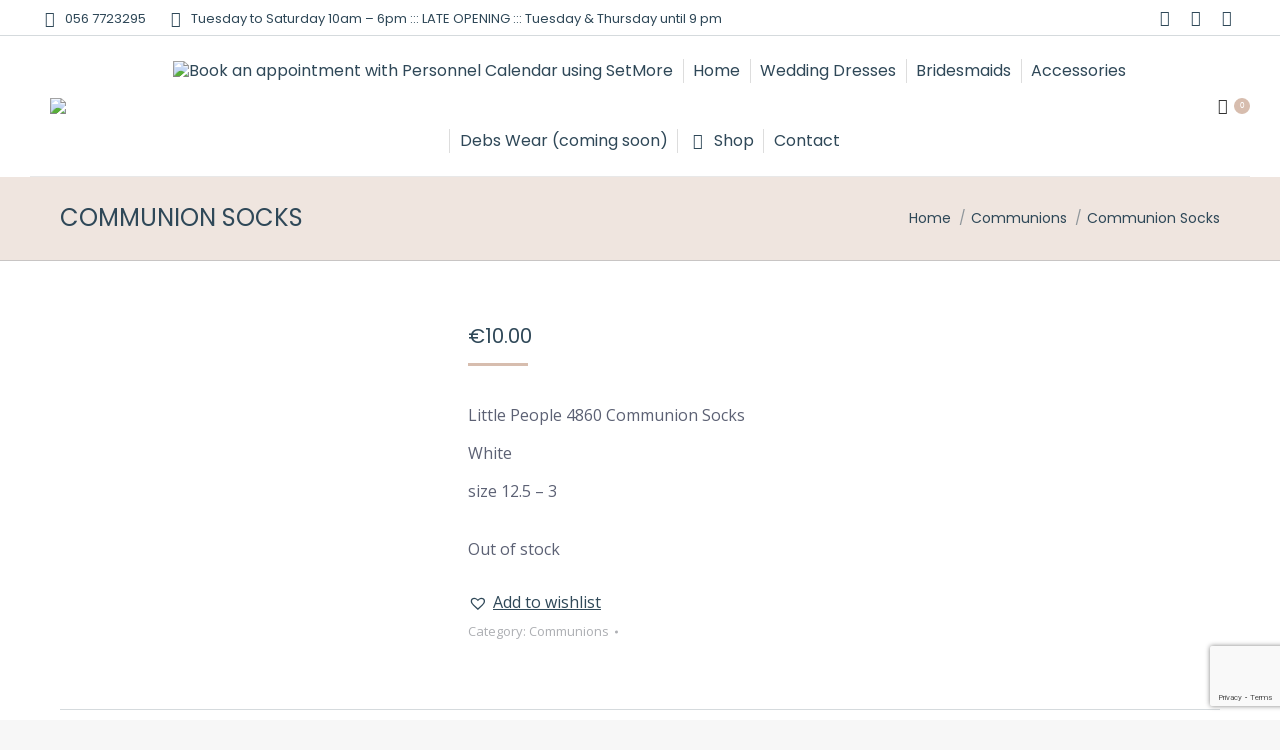

--- FILE ---
content_type: text/html; charset=utf-8
request_url: https://www.google.com/recaptcha/api2/anchor?ar=1&k=6Le17FAaAAAAAK61tChT9LHKT0zh1xvHTY8D8ZLY&co=aHR0cHM6Ly9qZXV0b25pYy5jb206NDQz&hl=en&v=PoyoqOPhxBO7pBk68S4YbpHZ&size=invisible&anchor-ms=20000&execute-ms=30000&cb=huh61i6sysp0
body_size: 48534
content:
<!DOCTYPE HTML><html dir="ltr" lang="en"><head><meta http-equiv="Content-Type" content="text/html; charset=UTF-8">
<meta http-equiv="X-UA-Compatible" content="IE=edge">
<title>reCAPTCHA</title>
<style type="text/css">
/* cyrillic-ext */
@font-face {
  font-family: 'Roboto';
  font-style: normal;
  font-weight: 400;
  font-stretch: 100%;
  src: url(//fonts.gstatic.com/s/roboto/v48/KFO7CnqEu92Fr1ME7kSn66aGLdTylUAMa3GUBHMdazTgWw.woff2) format('woff2');
  unicode-range: U+0460-052F, U+1C80-1C8A, U+20B4, U+2DE0-2DFF, U+A640-A69F, U+FE2E-FE2F;
}
/* cyrillic */
@font-face {
  font-family: 'Roboto';
  font-style: normal;
  font-weight: 400;
  font-stretch: 100%;
  src: url(//fonts.gstatic.com/s/roboto/v48/KFO7CnqEu92Fr1ME7kSn66aGLdTylUAMa3iUBHMdazTgWw.woff2) format('woff2');
  unicode-range: U+0301, U+0400-045F, U+0490-0491, U+04B0-04B1, U+2116;
}
/* greek-ext */
@font-face {
  font-family: 'Roboto';
  font-style: normal;
  font-weight: 400;
  font-stretch: 100%;
  src: url(//fonts.gstatic.com/s/roboto/v48/KFO7CnqEu92Fr1ME7kSn66aGLdTylUAMa3CUBHMdazTgWw.woff2) format('woff2');
  unicode-range: U+1F00-1FFF;
}
/* greek */
@font-face {
  font-family: 'Roboto';
  font-style: normal;
  font-weight: 400;
  font-stretch: 100%;
  src: url(//fonts.gstatic.com/s/roboto/v48/KFO7CnqEu92Fr1ME7kSn66aGLdTylUAMa3-UBHMdazTgWw.woff2) format('woff2');
  unicode-range: U+0370-0377, U+037A-037F, U+0384-038A, U+038C, U+038E-03A1, U+03A3-03FF;
}
/* math */
@font-face {
  font-family: 'Roboto';
  font-style: normal;
  font-weight: 400;
  font-stretch: 100%;
  src: url(//fonts.gstatic.com/s/roboto/v48/KFO7CnqEu92Fr1ME7kSn66aGLdTylUAMawCUBHMdazTgWw.woff2) format('woff2');
  unicode-range: U+0302-0303, U+0305, U+0307-0308, U+0310, U+0312, U+0315, U+031A, U+0326-0327, U+032C, U+032F-0330, U+0332-0333, U+0338, U+033A, U+0346, U+034D, U+0391-03A1, U+03A3-03A9, U+03B1-03C9, U+03D1, U+03D5-03D6, U+03F0-03F1, U+03F4-03F5, U+2016-2017, U+2034-2038, U+203C, U+2040, U+2043, U+2047, U+2050, U+2057, U+205F, U+2070-2071, U+2074-208E, U+2090-209C, U+20D0-20DC, U+20E1, U+20E5-20EF, U+2100-2112, U+2114-2115, U+2117-2121, U+2123-214F, U+2190, U+2192, U+2194-21AE, U+21B0-21E5, U+21F1-21F2, U+21F4-2211, U+2213-2214, U+2216-22FF, U+2308-230B, U+2310, U+2319, U+231C-2321, U+2336-237A, U+237C, U+2395, U+239B-23B7, U+23D0, U+23DC-23E1, U+2474-2475, U+25AF, U+25B3, U+25B7, U+25BD, U+25C1, U+25CA, U+25CC, U+25FB, U+266D-266F, U+27C0-27FF, U+2900-2AFF, U+2B0E-2B11, U+2B30-2B4C, U+2BFE, U+3030, U+FF5B, U+FF5D, U+1D400-1D7FF, U+1EE00-1EEFF;
}
/* symbols */
@font-face {
  font-family: 'Roboto';
  font-style: normal;
  font-weight: 400;
  font-stretch: 100%;
  src: url(//fonts.gstatic.com/s/roboto/v48/KFO7CnqEu92Fr1ME7kSn66aGLdTylUAMaxKUBHMdazTgWw.woff2) format('woff2');
  unicode-range: U+0001-000C, U+000E-001F, U+007F-009F, U+20DD-20E0, U+20E2-20E4, U+2150-218F, U+2190, U+2192, U+2194-2199, U+21AF, U+21E6-21F0, U+21F3, U+2218-2219, U+2299, U+22C4-22C6, U+2300-243F, U+2440-244A, U+2460-24FF, U+25A0-27BF, U+2800-28FF, U+2921-2922, U+2981, U+29BF, U+29EB, U+2B00-2BFF, U+4DC0-4DFF, U+FFF9-FFFB, U+10140-1018E, U+10190-1019C, U+101A0, U+101D0-101FD, U+102E0-102FB, U+10E60-10E7E, U+1D2C0-1D2D3, U+1D2E0-1D37F, U+1F000-1F0FF, U+1F100-1F1AD, U+1F1E6-1F1FF, U+1F30D-1F30F, U+1F315, U+1F31C, U+1F31E, U+1F320-1F32C, U+1F336, U+1F378, U+1F37D, U+1F382, U+1F393-1F39F, U+1F3A7-1F3A8, U+1F3AC-1F3AF, U+1F3C2, U+1F3C4-1F3C6, U+1F3CA-1F3CE, U+1F3D4-1F3E0, U+1F3ED, U+1F3F1-1F3F3, U+1F3F5-1F3F7, U+1F408, U+1F415, U+1F41F, U+1F426, U+1F43F, U+1F441-1F442, U+1F444, U+1F446-1F449, U+1F44C-1F44E, U+1F453, U+1F46A, U+1F47D, U+1F4A3, U+1F4B0, U+1F4B3, U+1F4B9, U+1F4BB, U+1F4BF, U+1F4C8-1F4CB, U+1F4D6, U+1F4DA, U+1F4DF, U+1F4E3-1F4E6, U+1F4EA-1F4ED, U+1F4F7, U+1F4F9-1F4FB, U+1F4FD-1F4FE, U+1F503, U+1F507-1F50B, U+1F50D, U+1F512-1F513, U+1F53E-1F54A, U+1F54F-1F5FA, U+1F610, U+1F650-1F67F, U+1F687, U+1F68D, U+1F691, U+1F694, U+1F698, U+1F6AD, U+1F6B2, U+1F6B9-1F6BA, U+1F6BC, U+1F6C6-1F6CF, U+1F6D3-1F6D7, U+1F6E0-1F6EA, U+1F6F0-1F6F3, U+1F6F7-1F6FC, U+1F700-1F7FF, U+1F800-1F80B, U+1F810-1F847, U+1F850-1F859, U+1F860-1F887, U+1F890-1F8AD, U+1F8B0-1F8BB, U+1F8C0-1F8C1, U+1F900-1F90B, U+1F93B, U+1F946, U+1F984, U+1F996, U+1F9E9, U+1FA00-1FA6F, U+1FA70-1FA7C, U+1FA80-1FA89, U+1FA8F-1FAC6, U+1FACE-1FADC, U+1FADF-1FAE9, U+1FAF0-1FAF8, U+1FB00-1FBFF;
}
/* vietnamese */
@font-face {
  font-family: 'Roboto';
  font-style: normal;
  font-weight: 400;
  font-stretch: 100%;
  src: url(//fonts.gstatic.com/s/roboto/v48/KFO7CnqEu92Fr1ME7kSn66aGLdTylUAMa3OUBHMdazTgWw.woff2) format('woff2');
  unicode-range: U+0102-0103, U+0110-0111, U+0128-0129, U+0168-0169, U+01A0-01A1, U+01AF-01B0, U+0300-0301, U+0303-0304, U+0308-0309, U+0323, U+0329, U+1EA0-1EF9, U+20AB;
}
/* latin-ext */
@font-face {
  font-family: 'Roboto';
  font-style: normal;
  font-weight: 400;
  font-stretch: 100%;
  src: url(//fonts.gstatic.com/s/roboto/v48/KFO7CnqEu92Fr1ME7kSn66aGLdTylUAMa3KUBHMdazTgWw.woff2) format('woff2');
  unicode-range: U+0100-02BA, U+02BD-02C5, U+02C7-02CC, U+02CE-02D7, U+02DD-02FF, U+0304, U+0308, U+0329, U+1D00-1DBF, U+1E00-1E9F, U+1EF2-1EFF, U+2020, U+20A0-20AB, U+20AD-20C0, U+2113, U+2C60-2C7F, U+A720-A7FF;
}
/* latin */
@font-face {
  font-family: 'Roboto';
  font-style: normal;
  font-weight: 400;
  font-stretch: 100%;
  src: url(//fonts.gstatic.com/s/roboto/v48/KFO7CnqEu92Fr1ME7kSn66aGLdTylUAMa3yUBHMdazQ.woff2) format('woff2');
  unicode-range: U+0000-00FF, U+0131, U+0152-0153, U+02BB-02BC, U+02C6, U+02DA, U+02DC, U+0304, U+0308, U+0329, U+2000-206F, U+20AC, U+2122, U+2191, U+2193, U+2212, U+2215, U+FEFF, U+FFFD;
}
/* cyrillic-ext */
@font-face {
  font-family: 'Roboto';
  font-style: normal;
  font-weight: 500;
  font-stretch: 100%;
  src: url(//fonts.gstatic.com/s/roboto/v48/KFO7CnqEu92Fr1ME7kSn66aGLdTylUAMa3GUBHMdazTgWw.woff2) format('woff2');
  unicode-range: U+0460-052F, U+1C80-1C8A, U+20B4, U+2DE0-2DFF, U+A640-A69F, U+FE2E-FE2F;
}
/* cyrillic */
@font-face {
  font-family: 'Roboto';
  font-style: normal;
  font-weight: 500;
  font-stretch: 100%;
  src: url(//fonts.gstatic.com/s/roboto/v48/KFO7CnqEu92Fr1ME7kSn66aGLdTylUAMa3iUBHMdazTgWw.woff2) format('woff2');
  unicode-range: U+0301, U+0400-045F, U+0490-0491, U+04B0-04B1, U+2116;
}
/* greek-ext */
@font-face {
  font-family: 'Roboto';
  font-style: normal;
  font-weight: 500;
  font-stretch: 100%;
  src: url(//fonts.gstatic.com/s/roboto/v48/KFO7CnqEu92Fr1ME7kSn66aGLdTylUAMa3CUBHMdazTgWw.woff2) format('woff2');
  unicode-range: U+1F00-1FFF;
}
/* greek */
@font-face {
  font-family: 'Roboto';
  font-style: normal;
  font-weight: 500;
  font-stretch: 100%;
  src: url(//fonts.gstatic.com/s/roboto/v48/KFO7CnqEu92Fr1ME7kSn66aGLdTylUAMa3-UBHMdazTgWw.woff2) format('woff2');
  unicode-range: U+0370-0377, U+037A-037F, U+0384-038A, U+038C, U+038E-03A1, U+03A3-03FF;
}
/* math */
@font-face {
  font-family: 'Roboto';
  font-style: normal;
  font-weight: 500;
  font-stretch: 100%;
  src: url(//fonts.gstatic.com/s/roboto/v48/KFO7CnqEu92Fr1ME7kSn66aGLdTylUAMawCUBHMdazTgWw.woff2) format('woff2');
  unicode-range: U+0302-0303, U+0305, U+0307-0308, U+0310, U+0312, U+0315, U+031A, U+0326-0327, U+032C, U+032F-0330, U+0332-0333, U+0338, U+033A, U+0346, U+034D, U+0391-03A1, U+03A3-03A9, U+03B1-03C9, U+03D1, U+03D5-03D6, U+03F0-03F1, U+03F4-03F5, U+2016-2017, U+2034-2038, U+203C, U+2040, U+2043, U+2047, U+2050, U+2057, U+205F, U+2070-2071, U+2074-208E, U+2090-209C, U+20D0-20DC, U+20E1, U+20E5-20EF, U+2100-2112, U+2114-2115, U+2117-2121, U+2123-214F, U+2190, U+2192, U+2194-21AE, U+21B0-21E5, U+21F1-21F2, U+21F4-2211, U+2213-2214, U+2216-22FF, U+2308-230B, U+2310, U+2319, U+231C-2321, U+2336-237A, U+237C, U+2395, U+239B-23B7, U+23D0, U+23DC-23E1, U+2474-2475, U+25AF, U+25B3, U+25B7, U+25BD, U+25C1, U+25CA, U+25CC, U+25FB, U+266D-266F, U+27C0-27FF, U+2900-2AFF, U+2B0E-2B11, U+2B30-2B4C, U+2BFE, U+3030, U+FF5B, U+FF5D, U+1D400-1D7FF, U+1EE00-1EEFF;
}
/* symbols */
@font-face {
  font-family: 'Roboto';
  font-style: normal;
  font-weight: 500;
  font-stretch: 100%;
  src: url(//fonts.gstatic.com/s/roboto/v48/KFO7CnqEu92Fr1ME7kSn66aGLdTylUAMaxKUBHMdazTgWw.woff2) format('woff2');
  unicode-range: U+0001-000C, U+000E-001F, U+007F-009F, U+20DD-20E0, U+20E2-20E4, U+2150-218F, U+2190, U+2192, U+2194-2199, U+21AF, U+21E6-21F0, U+21F3, U+2218-2219, U+2299, U+22C4-22C6, U+2300-243F, U+2440-244A, U+2460-24FF, U+25A0-27BF, U+2800-28FF, U+2921-2922, U+2981, U+29BF, U+29EB, U+2B00-2BFF, U+4DC0-4DFF, U+FFF9-FFFB, U+10140-1018E, U+10190-1019C, U+101A0, U+101D0-101FD, U+102E0-102FB, U+10E60-10E7E, U+1D2C0-1D2D3, U+1D2E0-1D37F, U+1F000-1F0FF, U+1F100-1F1AD, U+1F1E6-1F1FF, U+1F30D-1F30F, U+1F315, U+1F31C, U+1F31E, U+1F320-1F32C, U+1F336, U+1F378, U+1F37D, U+1F382, U+1F393-1F39F, U+1F3A7-1F3A8, U+1F3AC-1F3AF, U+1F3C2, U+1F3C4-1F3C6, U+1F3CA-1F3CE, U+1F3D4-1F3E0, U+1F3ED, U+1F3F1-1F3F3, U+1F3F5-1F3F7, U+1F408, U+1F415, U+1F41F, U+1F426, U+1F43F, U+1F441-1F442, U+1F444, U+1F446-1F449, U+1F44C-1F44E, U+1F453, U+1F46A, U+1F47D, U+1F4A3, U+1F4B0, U+1F4B3, U+1F4B9, U+1F4BB, U+1F4BF, U+1F4C8-1F4CB, U+1F4D6, U+1F4DA, U+1F4DF, U+1F4E3-1F4E6, U+1F4EA-1F4ED, U+1F4F7, U+1F4F9-1F4FB, U+1F4FD-1F4FE, U+1F503, U+1F507-1F50B, U+1F50D, U+1F512-1F513, U+1F53E-1F54A, U+1F54F-1F5FA, U+1F610, U+1F650-1F67F, U+1F687, U+1F68D, U+1F691, U+1F694, U+1F698, U+1F6AD, U+1F6B2, U+1F6B9-1F6BA, U+1F6BC, U+1F6C6-1F6CF, U+1F6D3-1F6D7, U+1F6E0-1F6EA, U+1F6F0-1F6F3, U+1F6F7-1F6FC, U+1F700-1F7FF, U+1F800-1F80B, U+1F810-1F847, U+1F850-1F859, U+1F860-1F887, U+1F890-1F8AD, U+1F8B0-1F8BB, U+1F8C0-1F8C1, U+1F900-1F90B, U+1F93B, U+1F946, U+1F984, U+1F996, U+1F9E9, U+1FA00-1FA6F, U+1FA70-1FA7C, U+1FA80-1FA89, U+1FA8F-1FAC6, U+1FACE-1FADC, U+1FADF-1FAE9, U+1FAF0-1FAF8, U+1FB00-1FBFF;
}
/* vietnamese */
@font-face {
  font-family: 'Roboto';
  font-style: normal;
  font-weight: 500;
  font-stretch: 100%;
  src: url(//fonts.gstatic.com/s/roboto/v48/KFO7CnqEu92Fr1ME7kSn66aGLdTylUAMa3OUBHMdazTgWw.woff2) format('woff2');
  unicode-range: U+0102-0103, U+0110-0111, U+0128-0129, U+0168-0169, U+01A0-01A1, U+01AF-01B0, U+0300-0301, U+0303-0304, U+0308-0309, U+0323, U+0329, U+1EA0-1EF9, U+20AB;
}
/* latin-ext */
@font-face {
  font-family: 'Roboto';
  font-style: normal;
  font-weight: 500;
  font-stretch: 100%;
  src: url(//fonts.gstatic.com/s/roboto/v48/KFO7CnqEu92Fr1ME7kSn66aGLdTylUAMa3KUBHMdazTgWw.woff2) format('woff2');
  unicode-range: U+0100-02BA, U+02BD-02C5, U+02C7-02CC, U+02CE-02D7, U+02DD-02FF, U+0304, U+0308, U+0329, U+1D00-1DBF, U+1E00-1E9F, U+1EF2-1EFF, U+2020, U+20A0-20AB, U+20AD-20C0, U+2113, U+2C60-2C7F, U+A720-A7FF;
}
/* latin */
@font-face {
  font-family: 'Roboto';
  font-style: normal;
  font-weight: 500;
  font-stretch: 100%;
  src: url(//fonts.gstatic.com/s/roboto/v48/KFO7CnqEu92Fr1ME7kSn66aGLdTylUAMa3yUBHMdazQ.woff2) format('woff2');
  unicode-range: U+0000-00FF, U+0131, U+0152-0153, U+02BB-02BC, U+02C6, U+02DA, U+02DC, U+0304, U+0308, U+0329, U+2000-206F, U+20AC, U+2122, U+2191, U+2193, U+2212, U+2215, U+FEFF, U+FFFD;
}
/* cyrillic-ext */
@font-face {
  font-family: 'Roboto';
  font-style: normal;
  font-weight: 900;
  font-stretch: 100%;
  src: url(//fonts.gstatic.com/s/roboto/v48/KFO7CnqEu92Fr1ME7kSn66aGLdTylUAMa3GUBHMdazTgWw.woff2) format('woff2');
  unicode-range: U+0460-052F, U+1C80-1C8A, U+20B4, U+2DE0-2DFF, U+A640-A69F, U+FE2E-FE2F;
}
/* cyrillic */
@font-face {
  font-family: 'Roboto';
  font-style: normal;
  font-weight: 900;
  font-stretch: 100%;
  src: url(//fonts.gstatic.com/s/roboto/v48/KFO7CnqEu92Fr1ME7kSn66aGLdTylUAMa3iUBHMdazTgWw.woff2) format('woff2');
  unicode-range: U+0301, U+0400-045F, U+0490-0491, U+04B0-04B1, U+2116;
}
/* greek-ext */
@font-face {
  font-family: 'Roboto';
  font-style: normal;
  font-weight: 900;
  font-stretch: 100%;
  src: url(//fonts.gstatic.com/s/roboto/v48/KFO7CnqEu92Fr1ME7kSn66aGLdTylUAMa3CUBHMdazTgWw.woff2) format('woff2');
  unicode-range: U+1F00-1FFF;
}
/* greek */
@font-face {
  font-family: 'Roboto';
  font-style: normal;
  font-weight: 900;
  font-stretch: 100%;
  src: url(//fonts.gstatic.com/s/roboto/v48/KFO7CnqEu92Fr1ME7kSn66aGLdTylUAMa3-UBHMdazTgWw.woff2) format('woff2');
  unicode-range: U+0370-0377, U+037A-037F, U+0384-038A, U+038C, U+038E-03A1, U+03A3-03FF;
}
/* math */
@font-face {
  font-family: 'Roboto';
  font-style: normal;
  font-weight: 900;
  font-stretch: 100%;
  src: url(//fonts.gstatic.com/s/roboto/v48/KFO7CnqEu92Fr1ME7kSn66aGLdTylUAMawCUBHMdazTgWw.woff2) format('woff2');
  unicode-range: U+0302-0303, U+0305, U+0307-0308, U+0310, U+0312, U+0315, U+031A, U+0326-0327, U+032C, U+032F-0330, U+0332-0333, U+0338, U+033A, U+0346, U+034D, U+0391-03A1, U+03A3-03A9, U+03B1-03C9, U+03D1, U+03D5-03D6, U+03F0-03F1, U+03F4-03F5, U+2016-2017, U+2034-2038, U+203C, U+2040, U+2043, U+2047, U+2050, U+2057, U+205F, U+2070-2071, U+2074-208E, U+2090-209C, U+20D0-20DC, U+20E1, U+20E5-20EF, U+2100-2112, U+2114-2115, U+2117-2121, U+2123-214F, U+2190, U+2192, U+2194-21AE, U+21B0-21E5, U+21F1-21F2, U+21F4-2211, U+2213-2214, U+2216-22FF, U+2308-230B, U+2310, U+2319, U+231C-2321, U+2336-237A, U+237C, U+2395, U+239B-23B7, U+23D0, U+23DC-23E1, U+2474-2475, U+25AF, U+25B3, U+25B7, U+25BD, U+25C1, U+25CA, U+25CC, U+25FB, U+266D-266F, U+27C0-27FF, U+2900-2AFF, U+2B0E-2B11, U+2B30-2B4C, U+2BFE, U+3030, U+FF5B, U+FF5D, U+1D400-1D7FF, U+1EE00-1EEFF;
}
/* symbols */
@font-face {
  font-family: 'Roboto';
  font-style: normal;
  font-weight: 900;
  font-stretch: 100%;
  src: url(//fonts.gstatic.com/s/roboto/v48/KFO7CnqEu92Fr1ME7kSn66aGLdTylUAMaxKUBHMdazTgWw.woff2) format('woff2');
  unicode-range: U+0001-000C, U+000E-001F, U+007F-009F, U+20DD-20E0, U+20E2-20E4, U+2150-218F, U+2190, U+2192, U+2194-2199, U+21AF, U+21E6-21F0, U+21F3, U+2218-2219, U+2299, U+22C4-22C6, U+2300-243F, U+2440-244A, U+2460-24FF, U+25A0-27BF, U+2800-28FF, U+2921-2922, U+2981, U+29BF, U+29EB, U+2B00-2BFF, U+4DC0-4DFF, U+FFF9-FFFB, U+10140-1018E, U+10190-1019C, U+101A0, U+101D0-101FD, U+102E0-102FB, U+10E60-10E7E, U+1D2C0-1D2D3, U+1D2E0-1D37F, U+1F000-1F0FF, U+1F100-1F1AD, U+1F1E6-1F1FF, U+1F30D-1F30F, U+1F315, U+1F31C, U+1F31E, U+1F320-1F32C, U+1F336, U+1F378, U+1F37D, U+1F382, U+1F393-1F39F, U+1F3A7-1F3A8, U+1F3AC-1F3AF, U+1F3C2, U+1F3C4-1F3C6, U+1F3CA-1F3CE, U+1F3D4-1F3E0, U+1F3ED, U+1F3F1-1F3F3, U+1F3F5-1F3F7, U+1F408, U+1F415, U+1F41F, U+1F426, U+1F43F, U+1F441-1F442, U+1F444, U+1F446-1F449, U+1F44C-1F44E, U+1F453, U+1F46A, U+1F47D, U+1F4A3, U+1F4B0, U+1F4B3, U+1F4B9, U+1F4BB, U+1F4BF, U+1F4C8-1F4CB, U+1F4D6, U+1F4DA, U+1F4DF, U+1F4E3-1F4E6, U+1F4EA-1F4ED, U+1F4F7, U+1F4F9-1F4FB, U+1F4FD-1F4FE, U+1F503, U+1F507-1F50B, U+1F50D, U+1F512-1F513, U+1F53E-1F54A, U+1F54F-1F5FA, U+1F610, U+1F650-1F67F, U+1F687, U+1F68D, U+1F691, U+1F694, U+1F698, U+1F6AD, U+1F6B2, U+1F6B9-1F6BA, U+1F6BC, U+1F6C6-1F6CF, U+1F6D3-1F6D7, U+1F6E0-1F6EA, U+1F6F0-1F6F3, U+1F6F7-1F6FC, U+1F700-1F7FF, U+1F800-1F80B, U+1F810-1F847, U+1F850-1F859, U+1F860-1F887, U+1F890-1F8AD, U+1F8B0-1F8BB, U+1F8C0-1F8C1, U+1F900-1F90B, U+1F93B, U+1F946, U+1F984, U+1F996, U+1F9E9, U+1FA00-1FA6F, U+1FA70-1FA7C, U+1FA80-1FA89, U+1FA8F-1FAC6, U+1FACE-1FADC, U+1FADF-1FAE9, U+1FAF0-1FAF8, U+1FB00-1FBFF;
}
/* vietnamese */
@font-face {
  font-family: 'Roboto';
  font-style: normal;
  font-weight: 900;
  font-stretch: 100%;
  src: url(//fonts.gstatic.com/s/roboto/v48/KFO7CnqEu92Fr1ME7kSn66aGLdTylUAMa3OUBHMdazTgWw.woff2) format('woff2');
  unicode-range: U+0102-0103, U+0110-0111, U+0128-0129, U+0168-0169, U+01A0-01A1, U+01AF-01B0, U+0300-0301, U+0303-0304, U+0308-0309, U+0323, U+0329, U+1EA0-1EF9, U+20AB;
}
/* latin-ext */
@font-face {
  font-family: 'Roboto';
  font-style: normal;
  font-weight: 900;
  font-stretch: 100%;
  src: url(//fonts.gstatic.com/s/roboto/v48/KFO7CnqEu92Fr1ME7kSn66aGLdTylUAMa3KUBHMdazTgWw.woff2) format('woff2');
  unicode-range: U+0100-02BA, U+02BD-02C5, U+02C7-02CC, U+02CE-02D7, U+02DD-02FF, U+0304, U+0308, U+0329, U+1D00-1DBF, U+1E00-1E9F, U+1EF2-1EFF, U+2020, U+20A0-20AB, U+20AD-20C0, U+2113, U+2C60-2C7F, U+A720-A7FF;
}
/* latin */
@font-face {
  font-family: 'Roboto';
  font-style: normal;
  font-weight: 900;
  font-stretch: 100%;
  src: url(//fonts.gstatic.com/s/roboto/v48/KFO7CnqEu92Fr1ME7kSn66aGLdTylUAMa3yUBHMdazQ.woff2) format('woff2');
  unicode-range: U+0000-00FF, U+0131, U+0152-0153, U+02BB-02BC, U+02C6, U+02DA, U+02DC, U+0304, U+0308, U+0329, U+2000-206F, U+20AC, U+2122, U+2191, U+2193, U+2212, U+2215, U+FEFF, U+FFFD;
}

</style>
<link rel="stylesheet" type="text/css" href="https://www.gstatic.com/recaptcha/releases/PoyoqOPhxBO7pBk68S4YbpHZ/styles__ltr.css">
<script nonce="Nbel8emuwQN0ImXfDXuCyg" type="text/javascript">window['__recaptcha_api'] = 'https://www.google.com/recaptcha/api2/';</script>
<script type="text/javascript" src="https://www.gstatic.com/recaptcha/releases/PoyoqOPhxBO7pBk68S4YbpHZ/recaptcha__en.js" nonce="Nbel8emuwQN0ImXfDXuCyg">
      
    </script></head>
<body><div id="rc-anchor-alert" class="rc-anchor-alert"></div>
<input type="hidden" id="recaptcha-token" value="[base64]">
<script type="text/javascript" nonce="Nbel8emuwQN0ImXfDXuCyg">
      recaptcha.anchor.Main.init("[\x22ainput\x22,[\x22bgdata\x22,\x22\x22,\[base64]/[base64]/bmV3IFpbdF0obVswXSk6Sz09Mj9uZXcgWlt0XShtWzBdLG1bMV0pOks9PTM/bmV3IFpbdF0obVswXSxtWzFdLG1bMl0pOks9PTQ/[base64]/[base64]/[base64]/[base64]/[base64]/[base64]/[base64]/[base64]/[base64]/[base64]/[base64]/[base64]/[base64]/[base64]\\u003d\\u003d\x22,\[base64]\\u003d\x22,\x22ScKfEsOSw7ckDcKSOsOFwq9Vwq8nbiRaSFcoUMKkwpPDmwvCq2IwLF/Dp8KPwrfDmMOzwr7DvcK2MS0fw7UhCcOWIlnDj8Kuw4FSw43CtMONEMOBwqzCkGYRwoPCqcOxw6ldJgxlwqzDm8KidzpJXGTDrMOMwo7DgxxFLcK/wpLDjcO4wrjCkcKELwjDv3bDrsOTHcOyw7hseXE6YSPDtVpxwoDDhWpwfcOHwozCicO3ajsRwpE2wp/DtQDDnHcJwq0XXsOIIwFhw4DDqE7CjRNybXjCkzF/[base64]/CkF/[base64]/CqgdZw4Z9w5XCrMKeci5XeMKBwpQoJWHDqG7CqirDjyBOJz7CrCk8VcKiJ8KiaUvClsKdwo/[base64]/DkcO4w6DCiXbCpMORw5IWDynDhMOydTB3D8Obw64Tw5UvKy5GwqY5wrJSbi3DoAovbMKcCsODZcKxwrcvw7w0wrnDqUpUE0zDn1ctw55FF3ldFcK5w4TDhwUyVHHCiU/CgsOsP8K5w5zChsORQhIAOwQNUjvDhE/[base64]/DrcKxw6jDrMKXcGZxAcOsw65sWEJjw5nDhDoSX8Kvw67Do8KnRE/CtjpjV0DClADDgsO6wpXCmxrDl8Kyw6HCjjLCqyzDtxw1f8O7ST4uQB7DlANDLEAewqXDpMOxEls3fh/Ck8Kbwoo1MnEtZiLDqcO9wq3DqMO0w7/ChCvCocO/woPDjAthwo7Cm8O1w4XCp8KOTSLDq8KUwpp2wrs9wpzDgcOew5Ftw6F1PB4ZB8OlGyPDjjrChMOlccOKLsKqw4zDocOxNsK+w5IfIMOOFx/Cix9xwpEBcMOFAcKxbVZEw4MgFcOzM2rDhMOWIi7DucO8FsO/WnLDnAFwBwfCphvCvCZ3LsOzZEp1w4TCjBDCsMOiwqYzw7xmwpbDssOXw4JvU2TDvMORwoTDjWzDt8KMW8KDw7rDtUfClmDDu8Osw5vDlRYdBcKABAXCpBfDmsO3w5nDuTYwcVbCpHPDr8O9CMKuwr/CoB7DvynCkxZ1w7jCjcKebDHCrR0ySwPDpsOMcsKTJFzDjx3DuMKrc8KgPMOaw7rDjXcDw6TDk8KdEAIRw5jDkSzDtkdAwoFxwoDDgWlIOwrCjibCvCkQElDDviPDrnHCnAfDlC8IMTtpBGzDrCwqO08+w5BoZcOrS38/bXvDqntbwrV9TcOeXsOeZ1pfRcOmwq7Cgk5gUsKXesOoQ8Onw48Cw4tMw5jCjFwEwrFYwqHDlwnCmcOhKlPCugUww7rCkMOzw41tw4xXw5FkDsKUwp1tw7jDqUrDsWoVSjNdwq7ChcKMdsOUScO1cMO+w5PChUvCgEnCrsKnWHUmY3nDk2dJHMKQLiVIKsKnGcKAe2M/[base64]/DgcKXEMOOBsOhLsOqwqrCpsKbw7oMwpHDmngWw4hbwpQ8w4kOwpbDgTbDpSnDg8OXw7DCuGobwqLDhMOcIXJPwozDpDTCjTHCgFXDrjMTwr0yw6paw7UnD3lNB2ElBcOKOMKAwo9TwpjChWpBEBcww5/Cu8OeNcKDWE4Mwr3DvcKbw63Dk8OzwoQiw5/DncO2L8Okw6bCqMOCVQ47w7fCp23ChDbCpEzCuiPDrlrCjX4jc3oywqJswrDDjHREwonCpsOawprDhsK+wp8RwqwCOMOXwp4ZC3Ipw6RSJcOrwoFMwokdClIjw6QkQy/ClMOmMyZzwq/DlHbDvsKAwqHCisKowq3DmcKHDsK3esKUwrZ7FRdeKA/CksKXfcOkQsKoD8KTwr/DnhLDmiTDjlh9Zkk2OMKJQTfCiyzDn0jDp8OodsOEdcKow68LSXrCo8OKw6DDnsOdJ8KlwrYJw7vCmUfClTpwDl1/wrDDo8O7w7LDnsKFwrcjw7xNFcKLOgXCocKow4oTwqrCt0bCpF4ww6/CjHJjVsKEw7PCs2sVwpg3EMKRw5JxCDFydjVrSsKRfXccbMOXwrhRfnZjw5xPwqfDsMK5ScOnw4/DtEfDtcKbE8KTw7I+RsK2w6pIwrwkfcKdRsOafmDCvEvDtWDClMKzTMODwqMcWMKMw7MURcK8cMOgUCXDisOiHhLChGvDgcK1XDTCtglvwo0qwoLCmMOOFSfDuMKew6tbw6TDm1nDviTCncKOfwkbccKDbMKWwo/DlsKNGMOIWzV1ID0IwoTCg0fCr8OOw67CvcOfbcKFBlfCkwEnw6bCiMOSwqfDn8OxIjfCn1IkwpDCq8KCw7R2eh/Cvxctw4pSwqHDtQBDGsOfXDHDmMKRwopTbBJYR8K4wrwowozCqcO7wrsdwp/DvyYXw7p5csOXSsO0wolgwrDDhcKlwqDDjTVZKz7Cuw1rb8KVw5DDjmUndMOHOcKvwq/Cp1xCOw7DiMK/CTvCjyYsLMOBw4zCm8K/bVDCvHjCnMKlacOSCGHCuMOrM8OawoTDnhFGwqzCgcOhYMOeS8OXw73DoiJyGATDtTDDtDFxw7wvw6/ClsKSA8KRXcKUwrhwBDBlwpzDtMKqw6HDosOIwq4iFwFIH8OoKsOvwr9Ffgxhw7Nqw73Dg8OPw58wwp/DsFNDwpPCv2cKw4rDn8OvKH7Dt8OewoVJwq/[base64]/CvjrDtsOYBxbDisK/wrhVw7EXemFcSQrDl8OPEMOAWTdPNsOfw4pKwo3DhgTCnFJ5wozDpcOKOsOMTCTDjiMvw5JQwqPCn8KUWn/DunNxDsO3wpbDmMOjYcObw6/CnXfDoyQWUMKCVCF1RsK1c8KmwpYKw5E1wpbCl8Kmw6fDhUYZw6rCp3h5Z8ONwqIALcKsYUA3c8O5w5/DkMOyw5jClX7CksKSwq/DvELDg3/DryfDvcKfDmnDvx7CvwvDsh1Sw7dUwpFpwpjDtBMYwpjCnnpfw73CpRrCkhbCiRvDo8ODw6cKw6LCqMKnJwnDpFrDshoALjzDvsKbwpzDrsOjBcKpw6c8w5zDqRMtwpvCmFNCbsKiw4nCh8OgMMOBwoMswqDDqsOhYMK1woPCrC3Cv8O/I15uPQ5/[base64]/YlPCisKGV8KoEsO8SEFfw6VZXl8WwpDDkcKGwoxHRsO7BMOQDcO2wqfDsVbDig9hw7TCqcKvw5HDiXjCpXUCwpYweGDDtCtsTMKew454w6jChMKyWjFBNsOoT8KxwrHDksKOw6vCh8OaAgzDs8OFTMKnw5DDkCPDu8K0P3YNwqQ/woLDpMKEw48vCsK+QwbDiMKnw6DDtFvDnsOuSsOUwoNEKAI0PyteDhYDwpPDvcK0bnRpw47DiywzwolvTsKKw53Cg8KHw43Cj0UbITcOdilSGHFmw6vDnTtVL8Kgw7cww5zCuDl/[base64]/w5TCkz/DhzbDh8OPw70zPcOTJF9/[base64]/CncKsZsO+w54TI8OJw5ZGUBPDlAjDssOPwpVzZMKSw6gSFR4CwqIjCMKDPsOow4hMU8OpdypQwqfCosKbwplCw4zDmcOqFUPCpDHCjmkMPMOWw6Y2w7XDr104Fm8wL28hwqIdO1trfMOnNX1BTlHDjsOrH8K1wp/DlcO5w6/DkRsHNsKJwpjDlxRpOsOyw7MYDFLCoBZjIGs8w7nDmsOfwpfDmwrDnXVNLsK6cEhewqzDikd5wo7DoRDColt3wpbCpA8AXDLCpG0zwrjDmWXClcO4wokiVsK0wo1EP3jDpD/DrWFvLMKtw40dU8OuWSAVMRJJDQvCvE1FJsOFHMO3wrcuGWkJw68Bwo3CuVtRBsORQcKbfSzDjyBOeMKAw7TCmcOlAsOSw5pnwr/DiCISZQs6C8OcC1LCocOBw7kFJcOcw7sxDSRjw77DscOmwoDDn8KEHcKjw610V8KowqnCnybCj8KaSsK8w48tw7rClgkmbkbCusKaCUNIH8OIBDRMBkzDjQbDt8Ovw6zDqxcUYBYfDA/CqMOtQMKsZBdkwpUCd8OMw6dSUcOsAsOuwoIcI3l9wqPDqMOMXDnDscKZw5Mow4nDusK7wr7DtkbDocKywolCKsKkHl3CtsOXw57Djh1PI8OJw4V/wq/[base64]/CnsOHw4Y/ZnPCqBl0wrBnVjcpOMKOIG9IBl/CvGl9YWVJU2JBQVciHyvDsgApBMK3w7xyw4zCuMO8LMOCwqcGw4B+LCTCvsKHw4RxGxLDoyt1wpfCssKyN8O1w5d9DsKzw4rCosO0wqzCghzCuMKXwptgagvCn8KOasK/WMKAQTEUMkJNXjLCtMKGwrbCrQzDqcOwwr9hBMOwwpl7FcKsdcOZMMOkOXfDoinDtMOsFXLCmcK+LVAlfsKnKRpvUsOpAw/[base64]/[base64]/[base64]/CtmjDskcnHsOENRMPwqhoPioOe8OqworCpsOnIcK3w5LDu1Acwrs5wpPCiRHDlsOCwqoxw5XDmxnCkCvDmnkvYsO8AxnCmErDn2zClMOow65yw7rCm8KTaSXCqhFqw4RubcOEDUbDrR4cZU/CiMKhZ2EDwrxgw4sgwrEPwrExSMKuIcOqw7s2wpQKCsO2csO1w7M7w4zDohB1wodVwp/Du8KCw7nCjD9dw5TCu8OBGsKSw7nCicOmw7QcaA0zJMO3Q8OmDidXwo4wIcOBwoPDkCE8PinCucO5w7NZNMKLIUTDjcKNT0BKwpQowpvDnkbDlVxCFknCkMO/[base64]/woI/w5vCjFrDlUtDfk7CvyogwrfDinjDlcOfaCTDiTNfw7JaFELCksKSw6BVw4fCjAwvFAYWwoQ7VsOTGWTCmcOpw6AXT8KeGsOlw5YBwrNewrhAw6zCpcKuUCTCvjPCvsOhacKsw4o5w5PCucKEw5vDnRbCm3LDmB80N8KwwpIQwoQNw68MYsOfc8O5wp/Dk8OfDBPCsXnDrcOgw6zCjkHCtcKgw51+w7YCwoszwq12X8Ona2fCsMO7VGV0IsOmw7B+WABjw5kew7HDjWdjKMObw7N0woRqK8OtBsKSwrHDmsOnfyTChX/ClxrDlMO4NsK5wp4fTh3CrQDCqcOWwpjCr8KtwrjCs3TCjMO9woPDjsOuwrvCtcO+BMKkfU4GGz3Cq8Obwp/DkxoKeDxGXMOsCQUnwp/Doz3DhsO6wqbDr8Kjw5bDphPDlS8Xw7/DizbClUs/w4DDjcKddcK9woXDisO1woVJw5Z5w7fCsRoTwpZ/wpRKVcKwwpTDk8OODsK+wqjCoR/CksKZwrXCo8OsbVbCsMOTw48/w5lBw4IWw5YFwqDDl3zCscK/w6jDq8KLw7vDmcOFw4tpwqzDuiDCklIiwpPDjQHDn8OGQCdyUgXDnAfCoH4qJHRlw6DCi8KVwr/DlsKCK8ONIDcxw5RXwoNWw6jDmcOew5x1McOfd1kZK8O8w4Qdw5sNQDVdw58aC8OVw78jwpDCnsKrw4tqwrjCscOUeMOkO8KURsKnw5PClcOFwr4iTBECbFQSHMKDw4vDvMKuwpbCvcOQw5VGwq4/HEQ4WRPCuhx/w5wMHcOiwpHCnCPDnsKbWzrCrsKqwrHCpMK7JMOKwrrDgMOuw73Cn3PCiXgWwrzCnsOPw6YAw6E0wqnCusK/w7sYbsKlMMOuVMK/w5DCuFAERhwGw6fCv2kgwrfCmsOjw6xeGcOAw5Nvw6/[base64]/PcOTRcKxw78tw6w0AC/CuGXCisKNQMOURzEow6tKeMOQDwrCjm4lfsOLH8KvW8KzacOUw4LDlMODwrTChcKkAcKOLsOCw4fDtFEewprCh2nDssKSUUfCoHYfKsOUAsOGwpTCjRdRbsKqcsKGwqlHTcKjc0EIACTCmQxSwrjDsMKjw69AwpcTP1RNLRPCu0jDk8KVw6t/WEAZwpzCux3Ds3BMbgcrQMOqw4IOUDlMKsO4w63DnMO1XcKIw5VaIBglA8OLwqYYBMKzwqvDrMOaBMKyNwxbw7XClXHDmcK4Oy7CjcKec0Ijw6HDmVPDiGvDjiQ8wrNjwo4Ew4R5wpDDtBzCoAPDrQBRw5cVw4oow6PDq8K7wq/Cm8O+MHHDgcOeXDojw6VZwoRPwopJwq8pFmlHw6HDi8OBwqfCucOHwphFVnJrw4p3JlfCoMOUwoTCgcKgwp4gw78XC1ZlBAsrYHpxw79VwovCpcKRwpXCui7DsMKxw7/DvV9kw4xCw6pxw5/DtHzDhMKUw4jCl8OCw4DCsSQVUMKEfMK7w4UGU8OkwrDDu8OKZcOERsKtw7nCoXUfwqxww5nDh8OcGMORMjrCmMOfw48Swq7DmsOwwoLCp3gewq7Dp8Oiw6Q3wrPCi1BowqtRAcOJwofDtMKVJULDhsOvwo5/VsOwfMO1w4fDhXPDoSUzwovDiGN6w65iLMKHwr5FFsKxacOdBElqw51rScONcsKMNMKSZcKSecKQOiBMwolvwrvCgMOCwpjCvsOMGsOfYsKjVsKewpbDhw0rGMOoOcKxFsKowpEew5PDqHzDmHNxwptUTXrDg356Hk/CscKqw6UJwoAkD8OiTcKLw4vCtsK1BmLCgcOvXsKhXTU4OcORLQxnHMKyw4ohw4DDiD7Dmh/Doy90MUMgdMKJwrbDg8KafxnDlMKJI8O+G8KjwrzDggUoYSZZwpLDi8KDwoRDw6TCjXjCsgbDnwEfwq7ChTvDmR7Cnnonw40IC2hZw6rDohHCpMOxw77Cvi3DrsOkNMOtAMKUw7MFcnEDwroywrQ4FjfDhFXDllnDizLCsybCgcK0McKbw7Qowo/DskLDjcOhwoBJw5LCvcOKFmIVCMODFsOdwqkPwp8PwocVN0vCkxDDmMOVRifCoMO6PmZIw6Qyc8K2w7R3w4tmf2gFw6nDmzbDkTXDpMOHPsOlA0DDuCdlRsKiw4bDkcOhwobDljF0AgjDuEjCvMK/w5XDggfClz3CqcKKHmXDpkbCjAPDnC7Dsh3DqcOdwo1FccK3YS7Cq31cXw7Cv8ObwpImwpwuPsOUwpdLw4XCjsOJw4Iww6jDicKKw63DskTDlxFowobDqCvDoiNNEml+U3FBwr1OWMK+wpFow6RPwrzDjBPDtVN8GjVOw6vCjcOJDxU9wonDp8KKwp/ClsO6KW/ChsKVaBfDvBHDnEfCq8Omw57CmBZewqwWaRVUOcKZAmnCkEM6dTfDisKWw5TCjcOgfRbCj8OCw5I0esOHw7DDgsK5w5fCl8KrKcOnwpsQwrAKwqfCvsO1w6LDnMKNw7DCi8KwwqXDglxaUzTCt8O6fsK3HGVhwqNswp/CpcOKw5/CjTbDgcOBwp/CgVhUM1NSM0LCghDDi8Oiw7A/wpEPFMOOwoDCu8O/w60aw5dnw5oiwpBywoJcK8OxW8KuL8OfDsOAw5EMAsOAYcOVwqLCkhHCv8OWSVLDtcOgw5VJwqF5G29xUA/DrH9PwqXChcOCZBkNwozCmxXDnAk/V8Krcm90TjszccKMX1V4EMKLLMKZeGTDncOPR0TDksO1wrZ9e2PCkcKJwprDunPDgk3DtCtQw5TChMKIEsOFf8KMZ0HDtsO3Q8OWwq/CsijCoy9owpfCnMK3w4/CvEPDhg3DmMOxGcK6JVECEcK9w4vDucK4wrE0w5rDj8OjdsOLw5I/wpoUVwHDjcOvw7RuVzNBwrdwEhbCmg7CpD/CmjdIw5QJT8KjwoHDtxRuwotwN2LDjT/CgsKHN0F8wrojWsK2wp8eXsKfw6g8QUvCmWjDrAFawrvDmcK3w4s5w5h3dC3DmcO1w6TDmVEdwrHClhrDv8OgFnlfwoN+CsOIw6VvUcKVNcKaWMK+w6jCosKnwrQsJMKlw50eI0vCuBkLNVXDvl1KfsKJRMOsIQoqw5ZAwoPDscOfR8Kow4HDk8OVesOkcMO0BMKowo/[base64]/CuBxHIsOpwqLCicO5w7/[base64]/DmcKeW8KdcMO0w4Q7WMOwBcKCcXXDiAJ3CcKdwrrCvS0+w4vDkMOIUMKZSsKeNStBw4tYw6dqw68vMDRVIGzClRLCvsOSXQU3w5rCn8OUwo7Cq01cw6xrw5TDtgrDk2EWwqXCmsKeEMOBAMK6w4N5B8KxwpsQwr7CqMKxYxobfcKpBcKUw7bDoicQw641wrDCkW/Dv19tT8Kyw708wqJyAVnDicOdUVvDmUdjesKOOGDCvmXCvnrDmFdDO8KEGMKaw7XDvMKKw7XDoMK0QMKzw6/ClGbDgmfDhyMmwpdPw7VOw45eGMKMw7HDsMOOPMK9wr3CiADDvcKzVsOjwr7CvsOVw7jCp8KZw4J6w5Qpw5NTQyjCuibCnm8zfcKgfsK/[base64]/DhA7Cl8OSICRbR3XCmMOBwpglIRQbwqLDtmdKRMKyw48bTsK2YG7Coy3Cp1vDnGk0JzDDh8OGwrpMIcOSNzTCrcKeCHNMwr7DtMKDwqPDpEnDgWp+w6oETMOgFcOiTCMQwq/[base64]/bwwzJH9FcMOmRGXCm8OpaMOBw57DsMOMNcOUw6dCwqbDm8Kcw5ccw7IxMcOXCS5dw41MRcOkwqwXw59NwqrDqsOfwp/[base64]/CpHB/KMKeHMKMd8OlBMObNcOfw5dQJHZ4GGLCpcOzOxHDv8KGw4DDmx3CmsK7w4x/QV7DkW7CvXRIwo8gX8OUQ8O6w6JnUEhCZMOnwpFFCMKQXRzDhyrDhBo5DzI2QcK5wqIjJ8KywqRrwq5rw6TCrmV3wo50WxPDlMOnb8ORGl3CoRFRNkPDtXDCncOKesO/[base64]/Dowhbw4vCt8KSCsKCw4jCmMOUw4hHwrFqLMOdUMKBYMOAwrvCpsKFw4fDq3DCpi7DksO9YcK6w5DClMOYSMOmwrE1SBnClwjDjEZXwqrCoxp/wpHDmcOKKcOWJ8O8NyPCkELCu8OLL8O/wr5cw5XCscKXwqDDuzc3MsKILFjCnFLCuwXCnnbDhn4mwo87IsKpw47DrcKiwr4MQGjCt3VsKlbDl8OORsKGdBNsw40NUsOkb8O+wpfCkcOyEVfDgMK6w5XDqit+wpzCnMOODsOxT8OCBh3CtcOzcsKCKzkbw7k+wovCksO3DcOYIcOPwqfCmiPCo3sYw7/DgDbDkTpCwr7Dvggow5pNWn87w7AEwqFxL0fCnzXDosKiw4rCmErCtsKpD8OyXX9FL8OWY8OawrDCtk/Cp8O8ZcKuIxTDgMOmwqnDg8OqCgPDiMK5JMKpwqcfwrPDq8Ozw4bCqcKdaWnCm3PClsO1w4FEwrnDrcK2Ig5WUlVrw6rDvxNsdCjCnlR5wp3DisK+w6gAKsOTw4AFwqlTwoFHWC/Cj8KxwpV0c8KSwq4XH8KXwpZdw4nCjGZhZsKfwp3Cg8KOw5YHw6DCvBDDmFtdVEs0A3vDusOhwpNwWFlEwqnDusK1wrXDvFzCjcOkQksDwrTDuk8gFMKuwpnCpMOcecOWH8ObwqDDl2teAVnDjQDDocO5w6PDkR/CvMOCOGvCuMKewo08QXXDjnHDpQTCpxjCsRR3wrPDuWkGM30jE8K5dRsCeiHCkcKKWEUITsOZJ8OkwqsZwrZOUcOZa3Ezw7TCksKQNgzDn8OOK8KUwrN2w6AQbicEwoPCpCTCoQJqw50Aw4otEMKswqloLHTDg8KdMg80w7LDncOYw5vDpMO1w7fDh3fDsE/CjgrDvjfDl8KsSjPCp2UOW8KBwoF6wqvCj1nDkcKrIHTDkxzDhcKpRsO/NsKjwqTCih4Cw6o5wrcwJ8KpwrJ3wqjDoC/DrMK7CjzCqit1YcOAGCHCnzc/G1t+RMK1wrfCkcOaw59jEnHDgcKwURMXwq5FHgfDmE7DlsOMW8KBEsKyWcO4w6/DiALCrHTDosKsw7VJwotKNsKlw7vDtSvDiRXDoG/CtBXDkyHCnlvDuiwvRnnDmiYDTgdcMsKMRTXDmcOcwoDDosKZwph3w5s3w6jDok/CiD1Da8KTZzAzdl7CtcOeDQHDhMOpwrDCsgpTfAbCnMOnw6BEW8Oawo80wqoiPsOMei0iFsOpwqRlBVBYwrU8QcOGwocJwo9VI8OzWBTDuMOhw4s1w4vDlMOkF8K0woxiVMKADXvDl2XChWzCgER/[base64]/CtCXCmsObwqApw6RwXMKdV8Knc8OGN8O9wpfDiMK8w53Ct38xw6EMEERecQE5PcKwWsOaDcKfcsKIdRQ8w6UWwpPCr8OYFcKncsKUwoVEOsKVwo4zw7/DicOPwoQQwrobwqTDukE3VCzDjcO0XMKcwqbDosK7acKkZMOlcFzDicKTw5LCigtUwr3DssKbGcOvw7sSCMOew7/Cu39aHHgxwpNgfkrDiw88w7PCjsK/woUkwoTDlMOWwpTCtcKdIk/Ci2fCg1/DhsKgwqRNaMKBQ8KUwql8Ji7Cr0HCslYuwpZaHwLCu8Klw6vDtRQOMCNawrJ6w7wlwqJeMmjDtF7DvgQ0wqAnw48Zw6FHw43DgnPDlMKMwofDncKkK2MCw5/CgQXDucKHw6DCuTzDuBYjeXZQw6rDoBHDsidFL8O1IMO2w5g3LsOHw5nDrcK4GMOEc0xcDyIqZsKvQ8KywodZG03DosO0wo4mL2ZZw5kKcFPCiHXDhywww7XCgsKOMiHCoAgUd8O/FcOQw5vDsis3w5JIw4fCvUFoFMOewpzCgsOVw4zDo8K1wqpmMsKawq0gwoHDmjJ5X3wHC8K1wpbDpMKVwpbCs8ONE1MAf3FnL8KawolhwrlXwoHCocOrwoXDtkdIw7RTwrTDssOZw6PCiMKXAgMfw5RJDl4jw6zDvUN4w4Bdw5rCh8OuwqdBHypqUsO6wrJZwpwrFCh/VMKHw7gbagpjXznDnnXDryZYw7XCgFfCuMO2J2k3PsK0woHCgTjCsAo+ERXDj8OuwotMwr5UGcKTw6DCi8ObwrzDisKbwpfCjcKlCMOnwrnCoz7CvMKPwrUkVMKIBwpRwo/Cl8Ozw7XDngPDnUZPw4DDvXk3w5Now4HCk8OCGw/CgMOFw75IwrvDlHIbcwvCkkvDncO8w7fCucKdJsK1w6ZAAcOGw7DCrcKjRlHDqmzCtnB6wpLDnkjCmMK/[base64]/[base64]/DusOawpQlCAxywpnCm8K6JcOJwqV0fETDkA/Cm8Kfe8OTGW0ow57DusK0w4s6XMO5wrJ9M8Olw6FmCsKCw79pecKeZzQdw7dqw47CkcKkwpHCq8KsS8O7wonCnHd9w5/Ck3jCm8K4fcKsL8Onw4wCBMKBWcK6w68dZMOWw5LDj8K1fRkow5p+L8OwwpJcw4B0wrTDtEDClHPCq8Kzw6XCn8KvwrLCuybCssK5w7zCv8OBRcORdUw+CmJpZVjDr1YJw4/CozjChMOpfykrecKQFCzDlxfCi0XDlsOCcsKpbh7DisKXWyHDkcOBLMKMYGXCpgPCuQ3DjQtAXMKBwrFmw4zDh8K1w5nCoF7CpVBCTQdfFEpdecKBNDJbw7/DkMK7DQUbJMO6AhNFwqfDgsOPwr9Nw6zDh3rDugTCq8KQEE3DsFU7OHJTO3w/[base64]/DkglvMkstw4rDicKlSk/CrcKLw7vDmTvCvlzDoTbCuHgaw5nCssKyw7fDpicyIHVUwo5YSsKWw7wiwonDoRbDrD7DoBRhfifCpMKBwpvDpcOJcgLDg1jCp0jCunPCg8K5HcO/MMOxw5V/[base64]/Ckj3DnsOFwo9xwrJrMsKrZBXDtRotdcOvdR1Cw43Dt8ONasKPb3tUw7N5CGrDlMO0bB/DqQlNwrTCg8Kaw6Q+w4XCmMK2ScOedkbCunLCqMKWwqjClloww5vDncOqwonDlhQtwqtMw4okUcKlJsOwwoXDv1lqw5UowoTDlikzw5nDgMKLXCXDqsOVI8OJFhgQEkrCkSg6wrbDnMK/X8Otw6LCm8OhNQMEw7hmwr4Wa8OgOcKrLT8EI8O6Q3gxw707DcOmw6HCqlIXUMKNZMOTIMKZw7wBwo0VwovDgsKuw73CpS4/T2vCq8Ksw54pw6YeCybDkhbDpMOUDg3Du8KywrnCm8KVw4rDhxELeUkTw5R8wq/DisKBw5ARMMOmwrfDgidTwq7CiXPDmhDDv8KCw7MNwpgnT2pXw6xHIsKTw5gKTH7CsjnCg21fw7VRw5RuUEzCpEPDmMKRw4d/JsObwrTDpMOkcT1cw5hjagY7w5YMMcK8w5VQwrtJwo4EVcKAE8KOwrA7UCEUFXbCqzRzLzTDrcOaFcOkDMOnLcK0PUIswpoTVi3DomLCr8OiwqHDuMOjwrFNYXDDnsOiDnDDrgwCFQBLfMKtBMKUYsKfw7TCriTDtsOBw5/DoGIxETl6w6nCrMKKFsOxO8K7w4I2wq7Ct8KnQsOjwqEXwoHDrBQ8LHkgw4nCsg8tL8ORw7NSwr/[base64]/CmRAWaMOwfGx0w7IkJMKJwq8KwqV5QMO4W8Kyw649KwLDp1HClcKPKcKKNMKWMsKHw7/Dn8KrwrgQw5nDqlwvw5bDjDPCnThQw7M/HsKQHAfCjMO8wrjDh8O/ZMOHcMKuFAcaw616wqgvLsOKw4/DoXfDpwB7FcKXPcOiwpbDq8KowqLCp8K/wr/Dr8KNXMOyEDhxAcK4JETDicOow5NTfzA2UW7DgMK4wprDlglNwqtYw6BXSCLCo8OVwojCiMKxwqluJsKmwpfCn3PCpsOyRDtWw4LCu3QlIcKuw5sXw4dhC8KrR1oWX1M6w4Nnwo/Cij4nw6jDjcKBPmnDqMKww7vDjcKEw5/CpMK7wpQzwopfw7jCu1NfwqvDnUEew73DtcKdwoR8w5vCoTM/wqjCu07CmcKswqw0w4oudcOeLwoxwrbDqxPCmHXDkUPDlWbCpMOFDHFZwo8mwp/CgT3CusO0w5cBwo5xfcODw4zDrcOFwozCoSM7wqDDk8OtCyA2woLCtT8Iak5pw73CkVMlEkPCvx3CsWLCrsOjwq/[base64]/wrtaw5/Co1nDr1DCpTbCr8OfCMOBw7sIwrPDtMOyFsODBCcGCMKzfSF2csOUK8KRRsOpbcOcwp3Dr3TDlsKQw6rCuyzDoABqdSLDlygVw7Y1w6cGwoXCiiPDpQrCoMKmEMOkwrEQwqPDssKjw6vDr3tMT8KyMcKCw6/CtsOjeEVmP0PCon4VwpvCpGRSw7XDvUrCplxaw542VkDCvsOcwqEDw6XDhkhhJ8KlDsK/HsKkaDVYH8O0d8OEw4gyVwbDgUXCnsKES2gaEilzwq0FDMKfw75hw6DCj0xHw7TDjHfDocOTw6nDnADDkRXDjhh6wr/DkDEvZ8KKLUDCgD/DsMKFw6goFDZJwpUQPsOvdcKSA0cqNADChkrDmMKsPsOOFsKIREPCgcKRScO9fB3DiTXCgcOOMMOBwrnDrD8FSR4UwqHDkcK+w47DnsOJw4HCvMKFWyBpw6jDiyPDlMOFwppyUl7Cg8KURTN9wqbCosKyw4Y+w6fDsD0xw7MfwqhtckbDix8Kw4TDm8OsVcK/w49eChdFFCDDnMKHOFbCqsOWPlhCwrrCqyEWw4rDgsOoYcOUw4fDt8OvYX8mBMOCwpATQcOlRlkDOcOiw7TCr8Ouw6vCi8KIY8KdwrwKE8KlwrXCjC3CtsOISnTCnQgAwqtlw6LCqcOgwrhbbmTDrcOpJRxvHyJYwoXDmGc1w5jClcKrf8OtLFJRw6AbMcK/w5LCiMOKwq3CocKjY39jGw5oeGA+wrzCq2lgdMKPwpUHwq1wZMKsEcKkZcKkw77DqMKvOsO1woXCpMKDw6MTw4EAw6svV8KiYT0wwqPDj8OMwqTCjMOHwpzDmkrConDDrsOVwpRuwq/CvMOEZsKlwp9oc8OZw4zCswBoGMKCw7kqw59cw4TDtcKLw749DMOle8OlworCjBjDiTXDr0kjTn56RFfDhcKMQ8O/[base64]/CmlZYw7s6S8KmKktRwrDCrMK0w6PCrcK+w6rDrW5sMMOcw7fCs8KHNQ4nw5DDuEMQw5/[base64]/[base64]/DhsKLw6/Cvi/CpzsrIg1De1/DosOrasORDMOQCcKQwoNtIE9tX2nCmF3CrFdQworDtX9iJcKywrHDksKMwppEw7NSwq7DlsK9wqvCncOcEcKTw6fDkcOLwoMoaDLDjcKNw7LCoMOsOV7DssKZwrnDm8KWBSDDpwAEwo99PcKuwpfDoz9jw49yWsO+X0I+XlFYwpfCnmAuDsKNTsKhPUgYfmYPGsOsw6/CpMKRVMKUDwBALVzCig84chvCrcK8wpPChRrDtXXCr8OWw6fDti7Du0HChcONSMOpHMKqw57DtMO8I8KKOcOtw5PCq3DCilvCrANqw6/CqMOpCSBVwqzDgDJYw40bw5NVwolxK3EVwqMOw480SGBQKmvDimjCmMOVLTE2wr0NR1DDoFU4RcO7NMOmw6/ChjfCv8KxwrXCksO9eMO/Sj3DgTBxw7jCn0fDl8OSw5AMwojDuMK8HjnDshAWw5LDrzg7ZRDDrcO9wrcpw6vDoTB8CcKIw6JNwpXDmMKlw6vDrGc1w4fCtMK1wqV2wrlXU8OPw5nCksKODMO7BcK0wp7Cg8K5w45Zw4XDjsOZw61qd8KYQ8O9J8Olw47CgWbCtcOQJGbDvE3CrRY/wrLCksKCIcOSwqcfwq4ZElk6wpA2F8K+w60JJ0sZwpl+w73DshvCicK/Gj8Fw6fClxxQC8OWwqfDusKLwrLCmUTDjsKcHzB/wqbCjmhfbMKpwowEwojDoMOBw6tCwpJnwobCrlVuUTXCi8OOIQhWw7rCicKxJBJfwrPCsUvDkA4abT3CsWphPz/Ci1DCrDp7DWvCv8OCw7zCphTCpXAELsOQw6YQDsOxwpgqw57CvsOeFw5FwrvDt0/CnUvCkGvCiyYXT8OSLsKRwrQqw53CnBFqwprCscKAw4XDrw7CoQxGHxrChcOIw6MGM1gUDcKfw73DjBDDoglxfy/Do8KewoLCosOrYMKPw4HCnQ8Pw4FKXlYtcnLDgMK1UcOZw58Hw4/CmAzDj17DskdNXcKZR2sBSV1+CMKOK8O7w5jCryTCnMOXwpRPwpXDhQfDnsOTBMOMA8OJGyhodUJaw5FqX0LDscOsVDNtwpfCsGAQG8KvQWHClU/CtUZwL8ODPHHDlMOuwrnDgW4BwobDkAJhAMOLbn8vQVDCisKtwrkOVzzDjsOQwpTCpcKjw6IpwoPCuMOsw4bDsSDDp8Klw7XCmhbDn8KkwrLCoMOgFhrDtsOpEMKZw5M2XcKgGsKbE8KRY3cFwq4mVsObFUjDr0DDh3HCpcOKeB/CrFzCtMKAwqPCg1nDh8ONwpYTEGwMw7Uqw4EDw5PCk8KfTsOkG8K5MkjDqsK3QsOHRQhCwpLDtcKEwqXDp8Kqwo/DhMKow555woHCtMKWd8OtMMOrw6dNwrcXw5AoE3PDgcOJZ8Oew6UWw6MxwrI+KyBBw5FFw6V5CMOOJHpBwqzCqcKsw5nDl8KARwTDjTrDrCbDvV3CjMKKIsOtHgzDlMKaHsKCw7FnES/Dn0DDhEDCpSo7woLCqxE1w63CtcKmwo1qwqp/DGfDrsKywr0NBm8se8O7wqzDtMKze8O7IsKXwrYGGsOpw5XDnsKMBDldw6jCrn5VLAMjwrnCocO7T8O1VS/Cm2ZfwoNLCEbCpcOgw5oXeiUcJ8Omwo0gIsKIKcKmwoRQw599S2TCgUh+wqDCscKPHUsNw5o7wooeSsKxw73Ct2vDo8Kef8OowqbCuwAwDELDl8OOwp7CuW/DmUdjw4xXGVXCgMOnwrIXXMOWAsKmGURjw4fChVJXw7IDTFXCl8KfBmhIw6hcw47CpcOxw7A/[base64]/[base64]/w63DkcOIBF4KN8OYLRjDomrCrj7Cg8KpTMKXw6fDgsOgcUnCpsOjw5UMIsKJw6/DgUPCksKANm3Dn1PCmlzDrHfDicKdwqp6w6/Dvz/CowdGwoRFwocLd8KPQcKdw7hiw7YpwpPCilDDsHYow6bDtyHDilHDlwYBwp/DssKdw69ZSAjDuCPCp8KEw7wlw43Do8K1wrbCnVrCg8OvwqDCqMOBw5YPLjzCjnXCoi5cDV7DjEwjw48Sw6fCnyzCn1jDrsKpwrTDun8Zw4/CucOtw4gzQcKuw69CbRPCg2cLHMOOw5Itw6zCpMOGwqzDvsKsACPDnMKhwoHCng7Dq8KlIMOYw47CssKhw4DCojICZsK4NVFlw6hNwrNywoQfw7Rfw5bDp0ALLsO/woN8w5R2LGsrwrvDqBXDv8KPwpzCvTLDucOYw6TDr8O6Zl5oHGtkMxYBEcO/[base64]/[base64]/U8OUw5DCgMK7w7nCoMK9wr7DtWo2wrZZKDzCqkBLIWfDiwnCqMK6w6bCtncuwqpIwoAywr5JYcKzZcOpAgvDrMK+w4hwKSMBQcOPLmMERcK+w5scdcOQesOALMK0KQjDhGEvbcKRw6EawrDDrsKXw7bDg8K3QXwawqh4ZsO2wrDDu8KMH8KLI8KGwqxhw58Ww5/DogrDvMKuG2VFb1/DlE3CqkIYdnBZUFTDtjTDhAnDm8OAWAk1LsKJwrDDhVrDlhzDgcKOwpvClcO/wr9lw7lnB3zDml/[base64]/DgS7CgsOZwp/DiMOBJ8O4wr5fwqTDmMKVG3zDrMK4f8K6VTBiDcO5KW7CqysFw7jDoyLDun3CtgXDuGPDs0Y8wojDjjDDisOYFTMfKMK+woRrw6gkwoXDoBcnw7tNBMKNfBrCksK+NMOXRk/CpB/DiVYaOxVQMcKZBMKZw7Qew7YAPMObwrTClmUjNX7DhcKWwrcDCsKdEVHDtMO3wqTCi8ORwoxHwpFkVnlFKmjCkwfCmV3Dj3fCkMK0Y8O9TMOVCHPDo8O1eg7Dv1tTf0zDucKqEMO3wqMpI0gYSMOXMMKswqQtCMKyw7/DglMAHAbClz5Uwq4LwpLCs1LDtgFhw4ZIworCunDCtcK/[base64]/Z8KHw6LCtsK4Bk9swplvwrDDvUN8wqnDmzJYwp/Cp8KYM2ZyDTEDQ8OXDmTDjjBmRVRSFTvDgyjCtcO1PVInw4FKE8OPIsKaRMOpwoJpwr3Dj3dgEw/CkQRdbRtJw4FqYw/[base64]/WMOswoMRw6V7cCHDpxNww6TCjCs9w6cgEj7Cg8K1w6XDpkXCjzZEccOCSCLCo8OLwpDCrsO8wqDCmVwDYcKywqkBSybCncOmwokBMDYuw7DCkcKCScOww4VFNR3CksKhwrsZw7pSQsKow4fDocOCwpHCsMO+el/CqCUCKljCmEMJVGlAJsODwrYuf8OqYcK9ZcO2wpg+GMKTwowKFsKjLMKJUQN/w4bDtMOoM8KnFC5CWMOMX8KowprCnxsscCRUwpN2w5jCh8KYw7MHA8KZA8O7w65sw67DjsOSwpogXMOZeMOaGnPCv8Kzwqwaw74jAmZge8KGwqEhw5RxwpkVRMKgwqgvwq9rB8OvCcOFw4oywpjClEzCo8KUw7fDqsOAHjI0asO/Sy/[base64]/[base64]/[base64]/DpcKbE1Fcw4FAw6bDiTFawrDDowg/LRTDsS5Ef8KHw7HDsnpIE8OyYEgZNMOmEToCw7rCr8K3CB3Dq8OYwojDliwwwpTDrsOHw7EVw77Dn8OiPMOfPAhcwrTCqwzDqFgIwq/CrVVIworDocKGUWwAKsOIextVWV3DvMKtXcObwq/DpsOVTVd5wqdDGsKScMO/EsKLKcOsFMOvwojDssOBKlvCkg88w6jCrMKuSMKhw71uw57DgMOyICAzU8KQw5DCk8ORFjo8ZsKqwpQ9woXCqyjCi8OqwrF/[base64]/CpEDCrsKww4vDvSTCmcKLb0oRw4/[base64]/CvQlhwqsHwoo7w7w4DwrCkXQhwqLCisKFRcKQNnLCmsKywotmw7fDhS4cw6wkMC7DpHXCoAM/[base64]/[base64]/DvwjDvGXCu1fDjcKxCmbDiA9pJnHCk8OowrnCosKKwqHCncObwr3DnRcYaS1NwpHDlxkzUmwTZ0MzB8KLwrfCsTFXwr7DmRxlwpZ3ScKUOMOXw7DCtcOkBznCvMKkS3NHwpHDqcORAhBAw5oneMOOwonCrsOyw70owoonw7/ClcOKRsOIGD8oHcOzw6MBwr7CpsO7acKNwqPCq1/DtMKJEcKqC8K0wqx3w6XDg2txw6bDsMKRw7LCk1LDtcOUVsKRXWQRYG4dfUQ+wpZ+d8OQOcOCw5/Du8Kdw4vDvnDDtcKaCDfCqBjCvMKfwrtMTWQBwq9RwoNyw5vDr8KKwpzDvcKPIMOTBWVHw7kowp8Iwq0fw4/CnMO+fyLDq8KvSkXDkgXDqR7CgsOEwrTCoMKcYsKwYcKFw55sDsKXKsOBw69weDzDqj3DhMOiw5DDgwUbN8K0w7YlZ30PayYyw5fCl23Cpn4AF1zDj37CkcKtwo/[base64]/Ci8OWw7RHwq1GwonCo8OzL8OCw5lwYQPDusOUesOZwowxw7EUw5LCs8OHwoYWw4rDqMKew6Jkw6zDqcKswqDCt8Kxw7RRAmPDlMOiJsOLwr3ChnhGwrPCiXhkw6oLwoYcccOpw6gPwq8tw5fCu01wwozCg8KCcXjCk0ouHyVXw6tBF8O/biQgwp5Ew6bCtMK+L8KiZsKibB7ChMOpOyrDu8OtE3ggCcOfw5PDpCHDhTU4IMKsTUfCkcOtXTEKUcKHw4fDpcOePk57woLDqifDhMKHwrnCn8O8w44dwqzCuBQKw61OwqBEw5AiaA7CjMKdw7YWw7skAW8/w6NHbcOyw6bDuH9WJcOVZsKRNsKdw6bDmcOuJ8K7IsK0wpTCiCPDsm/DoTHCqsKKwoLCqcKkHGrDsFs8VsOHwrHCsGBbfiJ9ZHpBbsOewotPAB8aLGJJw7MJw64swpt3SMKsw4FxLMOmwpQpwr/DrMO7BFElPgDChCFEw5/CmMOSMXgiw6B2MsOgw7PCrUfDlRQsw78hSMO+FMKuDzHDri3DpMK4wpnDqcKfIUM4Cy1Vwpcew7Etw4vDj8OzHGPCl8Ktw6BxEB11w7lBw4HCvcOaw7k1EcO0wpbDnCfDvno\\u003d\x22],null,[\x22conf\x22,null,\x226Le17FAaAAAAAK61tChT9LHKT0zh1xvHTY8D8ZLY\x22,0,null,null,null,1,[21,125,63,73,95,87,41,43,42,83,102,105,109,121],[1017145,913],0,null,null,null,null,0,null,0,null,700,1,null,0,\[base64]/76lBhnEnQkZnOKMAhk\\u003d\x22,0,1,null,null,1,null,0,0,null,null,null,0],\x22https://jeutonic.com:443\x22,null,[3,1,1],null,null,null,1,3600,[\x22https://www.google.com/intl/en/policies/privacy/\x22,\x22https://www.google.com/intl/en/policies/terms/\x22],\x22PMwd30ADXIenAylAG1iswnHmRIE4a5RHYo58g81d9yo\\u003d\x22,1,0,null,1,1768923522297,0,0,[130,251,149,180,156],null,[225],\x22RC--9Mj_Z2yjfJ2dQ\x22,null,null,null,null,null,\x220dAFcWeA5hcssmlIyZQL2iRdjew4P9JCDfqmjeuPCA8LPaq__rNPTsZkITFDkvJZZOHFlrps1e_fVOaz6XACkyhIg6Z-RkhW2QWQ\x22,1769006322354]");
    </script></body></html>

--- FILE ---
content_type: text/css
request_url: https://jeutonic.com/wp-content/plugins/super-zoom-gallery/szg-style.css?ver=6.8.3
body_size: 627
content:
.szg-superzoomgallery {
  float: left;
  position: relative;
  width: 100%;
}

.szg-superzoomgallery * {
  -moz-box-sizing: border-box; 
  -webkit-box-sizing: border-box; 
  box-sizing: border-box;
}

.szg-superzoomgallery:hover .szg-zoom-box {
  display: block;
}


.szg-main {
  min-height: 30px;
  position: relative;
  overflow: hidden;
  margin-bottom: 0.5em;
  cursor: crosshair;
  cursor: -webkit-zoom-in; 
  cursor: -moz-zoom-in;
  -webkit-transition: 0.5s;
  -moz-transition: 0.5s;
  -ms-transition: 0.5s;
  -o-transition: 0.5s;
  transition: 0.5s;
}

.szg-zoom-box {
  float:left;
  position: absolute;
  top: 0;
  left: 0px;
  width: 500px;
  height: 200px;
  overflow: hidden;
  opacity: 0;
  filter: alpha(opacity = 0);
  -ms-filter:"progid:DXImageTransform.Microsoft.Alpha(Opacity=0)";
  -webkit-transition: 0.5s;
  -moz-transition: 0.5s;
  -ms-transition: 0.5s;
  -o-transition: 0.5s;
  transition: 0.5s;
  z-index:1000 !important;
  display:none;
}

.szg-main-photo {
  position: absolute;
  -webkit-transition: 1s;
  -moz-transition: 1s;
  -ms-transition: 1s;
  -o-transition: 1s;
  transition: 1s;
  max-width: 16000px !important;
  padding: 0 !important;
  border: 0 !important;
}

.szg-zoom-photo {
  position: absolute;
  max-width: 16000px !important;
  padding: 0 !important;
  border: 0 !important; 
}

.szg-thumb-container {
  float: left;
  position: relative;
}

.szg-thumbs img {
  opacity: 0.5;
  filter: alpha(opacity = 50);
  -ms-filter:"progid:DXImageTransform.Microsoft.Alpha(Opacity=50)";
  -webkit-transition: 0.5s;
  -moz-transition: 0.5s;
  -ms-transition: 0.5s;
  -o-transition: 0.5s;
  transition: 0.5s;
  margin: 4px;
}

.szg-selected-thumb {
  opacity: 1 !important;
  filter: alpha(opacity = 100);
  -ms-filter:"progid:DXImageTransform.Microsoft.Alpha(Opacity=100)";
}

.szg-thumb-container img:hover {
  opacity: 1;
  filter: alpha(opacity = 100);
  -ms-filter:"progid:DXImageTransform.Microsoft.Alpha(Opacity=100)";
  cursor: pointer;
}

.szg-caption {
  position: absolute;
  bottom: 0;
  left: 0;
  width: 100%;
  padding: 0.5em;
  background-color: rgba(255, 255, 255, 0.4);
}

.szg-medium-loader {
  top:50%;
  left:50%;
  width:32px;
  height:0;
  margin:-16px 0 0 -16px;
  padding-top:32px;
  position:absolute;
  overflow:hidden;
  display: none;
}

.szg-medium-loader * {
  position:absolute;
  width:25%;
  height:25%;
  background-color:rgb(93, 108, 127);
  
  -webkit-border-radius:16px;
  -moz-border-radius:16px;
  border-radius:16px;
  
  -webkit-animation:szg-spinner 1s linear infinite;
  -moz-animation:szg-spinner 1s linear infinite;
  animation:szg-spinner 1s linear infinite;
  
  -webkit-box-shadow:0 1px 0 rgba(0, 0, 0, .7) inset, 0 1px 0 rgba(255, 255, 255, .7);
  -moz-box-shadow:0 1px 0 rgba(0, 0, 0, .7) inset, 0 1px 0 rgba(255, 255, 255, .7);
  box-shadow:0 1px 0 rgba(0, 0, 0, .7) inset, 0 1px 0 rgba(255, 255, 255, .7);
}

@-webkit-keyframes szg-spinner {
  0% { opacity:1; }
  100% { opacity:.1; }
}
@-moz-keyframes szg-spinner {
  0% { opacity:1; }
  100% { opacity:.1; }
}
@keyframes szg-spinner {
  0% { opacity:1; }
  100% { opacity:.1; }
}

.szg-medium-loader span:nth-child(1) {
  top: 0; 
  right:12px;
  opacity:1;
  -webkit-animation-delay:.125s;
  -moz-animation-delay:.125s;
  -o-animation-delay:.125s;
}
.szg-medium-loader span:nth-child(2) {
  top:4px; 
  right:4px;
  opacity:.9;
  -webkit-animation-delay:.25s;
  -moz-animation-delay:.25s;
  -o-animation-delay:.25s;
}
.szg-medium-loader span:nth-child(3) {
  top:12px; 
  right:0;
  opacity:.8;
  -webkit-animation-delay:.375s;
  -moz-animation-delay:.375s;
  -o-animation-delay:.375s;
}
.szg-medium-loader span:nth-child(4) {
  bottom:4px; right:4px;
  opacity:.7;
  -webkit-animation-delay:.5s;
  -moz-animation-delay:.5s;
  -o-animation-delay:.5s;
}
.szg-medium-loader span:nth-child(5) {
  bottom:0;
  right:12px;
  opacity:.6;
  -webkit-animation-delay:.625s;
  -moz-animation-delay:.625s;
  -o-animation-delay:.625s;
}
.szg-medium-loader span:nth-child(6) {
  bottom:4px; 
  left:4px;
  opacity:.5;
  -webkit-animation-delay:.75s;
  -moz-animation-delay:.75s;
  -o-animation-delay:.75s;
}
.szg-medium-loader span:nth-child(7) {
  bottom:12px; 
  left:0;
  opacity:.4;
  -webkit-animation-delay:.875s;
  -moz-animation-delay:.875s;
  -o-animation-delay:.875s;
}
.szg-medium-loader span:nth-child(8) {
  top:4px; 
  left:4px;
  opacity:.3;
  -webkit-animation-delay:.975s;
  -moz-animation-delay:.975s;
  -o-animation-delay:.975s;
}

.szg-show {
  /* IE 8 */
  -ms-filter : "progid:DXImageTransform.Microsoft.Alpha(Opacity=100)";
  /* IE 5-7 */
  filter: alpha(opacity=100);
  /* Netscape */
  -moz-opacity: 1;
  /* Safari 1.x */
  -khtml-opacity: 1;
  /* Good browsers */
  opacity: 1; 
}

.szg-hide {
  /* IE 8 */
  -ms-filter : "progid:DXImageTransform.Microsoft.Alpha(Opacity=0)";
  /* IE 5-7 */
  filter: alpha(opacity=0);
  /* Netscape */
  -moz-opacity: 0;
  /* Safari 1.x */
  -khtml-opacity: 0;
  /* Good browsers */
  opacity: 0; 
}

.transparent_class {
   /* IE 8 */
  -ms-filter: "progid:DXImageTransform.Microsoft.Alpha(Opacity=50)";

  /* IE 5-7 */
  filter: alpha(opacity=50);

  /* Netscape */
  -moz-opacity: 0.5;

  /* Safari 1.x */
  -khtml-opacity: 0.5;

  /* Good browsers */
  opacity: 0.5;
}


--- FILE ---
content_type: text/css
request_url: https://jeutonic.com/wp-content/plugins/plug-chat/assets/css/style.css?ver=1.0.0
body_size: -155
content:
/*
Plugin Name: Plugchat
version: 1.0.0
Author: ThemePlugs
Author URI: http://themeplugs.com
Description: Plugchat is facebook chatbot plugin for WordPress 
*/
.chat-btn.left .fb_dialog.fb_dialog_advanced {
  left: 25px;
  right: auto !important;
}

.chat-btn.left .fb_iframe_widget iframe {
  right: auto !important;
  left: 25px;
}

.chat-btn.right .fb_dialog.fb_dialog_advanced {
  right: 25px;
  left: auto !important;
}

.chat-btn.right .fb_iframe_widget iframe {
  left: auto !important;
  right: 25px;
}

/*# sourceMappingURL=style.css.map */

--- FILE ---
content_type: application/x-javascript
request_url: https://jeutonic.com/wp-content/plugins/plug-chat/assets/js/script.js?ver=1.0.0
body_size: -210
content:
jQuery(document).ready(function ($) {
    "use strict";
    (function(d, s, id) {
      var js, fjs = d.getElementsByTagName(s)[0];
      js = d.createElement(s); js.id = id;
      js.src = 'https://connect.facebook.net/en_US/sdk/xfbml.customerchat.js#xfbml=1&version=v2.12&autoLogAppEvents=1';
      fjs.parentNode.insertBefore(js, fjs);
    }(document, 'script', 'facebook-jssdk'));
  });
